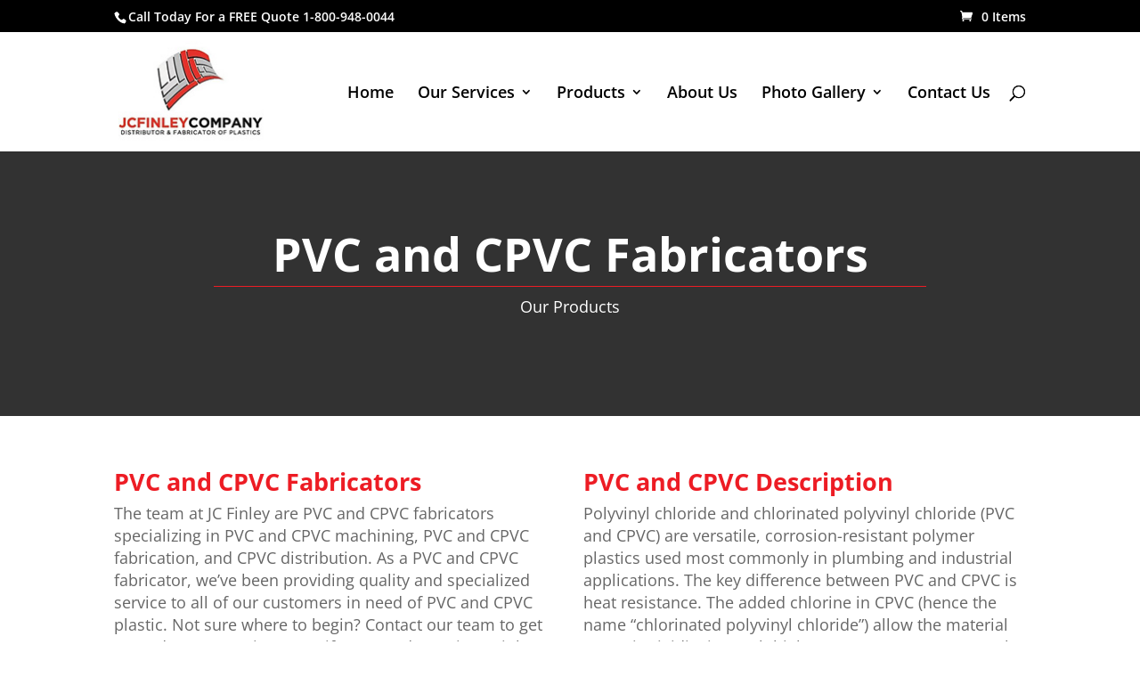

--- FILE ---
content_type: text/css; charset=utf-8
request_url: https://jcfinley.com/wp-content/themes/Divi-child/style.css?ver=6.9
body_size: -208
content:
/*
Theme Name: Divi - Child Theme
Description: Divi child theme template
Author: Fuyuko Gratton
Template: Divi

*/

@media only screen and (min-width: 770px) {
	.rchList2Col {
		columns:2;
		
	}
	
}

/*-----------------------------------------------
  General
-----------------------------------------------*

/*-----------------------------------------------
  Body - All
-----------------------------------------------*/

/*-----------------------------------------------
  Header Section
-----------------------------------------------*/

/*-----------------------------------------------
  Contents Section
-----------------------------------------------*/

/*-----------------------------------------------
  Side Section
-----------------------------------------------*/

/*-----------------------------------------------
  Footer Section
-----------------------------------------------*/

/*-----------------------------------------------
Custom Style
-----------------------------------------------*/





--- FILE ---
content_type: text/css; charset=utf-8
request_url: https://jcfinley.com/wp-content/themes/Divi-child/scss/child-theme.css?ver=6.9
body_size: 521
content:
mark{background-color:transparent}@media only screen and (min-width: 1350px){.et_pb_section{padding:0 !important}}@media (min-width: 981px){.et_pb_section{padding:0}}@media (max-width: 980px){.et_pb_section{padding:0}}.three-columns{column-count:3}.two-columns{column-count:2}@media only screen and (max-width: 980px){.three-columns{column-count:2}}@media only screen and (max-width: 768px){.three-columns,.two-columns{column-count:1}}.gform_button{background:#ed1c24;color:#ffffff;border:none;padding:10px 20px;font-size:20px;font-weight:700;-webkit-transition-duration:.2s;transition-duration:.2s;-webkit-transition-property:all !important;transition-property:all !important}.gform_button:hover{cursor:pointer;background:#ff1f26 !important}#page-container{padding-top:169px !important}@media only screen and (max-width: 980px){#page-container{padding-top:142px !important}}.nav li ul{width:300px}#top-menu li li{padding:0px}#top-menu li li a{padding:10px 30px;width:300px}#left-area ul,.entry-content ul,.et-l--body ul,.et-l--footer ul,.et-l--header ul{padding:0 0 23px 2.5em}#left-area ul li::marker,.entry-content ul li::marker,.et-l--body ul li::marker,.et-l--footer ul li::marker,.et-l--header ul li::marker{color:#ee1c25}.et-info-email{display:none}.et_pb_fullwidth_header .et_pb_fullwidth_header_container.center .header-content{max-width:1366px}span#et-info-email{display:none}@media only screen and (max-width: 1055px){#top-menu .menu-item-has-children>a:first-child:after,#et-secondary-nav .menu-item-has-children>a:first-child:after{display:none}#top-menu .menu-item-has-children>a:first-child,#et-secondary-nav .menu-item-has-children>a:first-child{padding-right:0px}#top-menu li{padding-right:11px}}@media only screen and (max-width: 980px){#logo{max-height:82%}.et_header_style_left .et-fixed-header #et-top-navigation,.et_header_style_left #et-top-navigation{padding-top:40px}#et_search_icon:before{font-size:22px}#et_search_icon:before{top:9px}.mobile_menu_bar:before{font-size:44px}}.material-symbols-outlined{font-variation-settings:'FILL' 1, 'wght' 400, 'GRAD' 0, 'opsz' 48;font-size:44px;color:#ee1c25}.return-to-shop{padding-bottom:30px !important}@media only screen and (max-width: 1200px){.container{width:90%}}.footer-widget .et_pb_widget{float:none}.et_pb_gutters3.et_pb_footer_columns1 .footer-widget .fwidget{margin-bottom:2.5%}#footer-widgets{padding:2% 0 0}.et_pb_gutters3 .footer-widget{margin-bottom:2.5%}footer#main-footer{border-top:3px solid #000000}.woocommerce.single-product #left-area .related.products{clear:both}.woocommerce .product-page-titleheader .woocommerce-breadcrumb{color:#ffffff}
/*# sourceMappingURL=child-theme.css.map */
